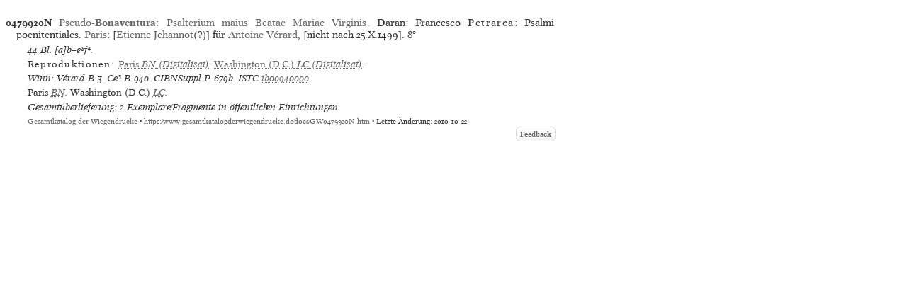

--- FILE ---
content_type: text/html
request_url: https://www.gesamtkatalogderwiegendrucke.de/docs/GW0479920N.htm
body_size: 6005
content:
<?xml version="1.0" encoding="UTF-8"?>
<!DOCTYPE html
  PUBLIC "-//W3C//DTD XHTML 1.0 Transitional//EN" "http://www.w3.org/TR/xhtml1/DTD/xhtml1-transitional.dtd">
<html><head><title>GW. Incunable GW0479920N</title><link charset="UTF-8" href="../Style/GW.css" rel="stylesheet" type="text/css"></link><meta http-equiv="Content-Type" content="text/html; charset=UTF-8"></meta><link rel="schema.DC" href="http://purl.org/dc/elements/1.1/"></link><link rel="schema.DCTERMS" href="http://purl.org/dc/terms/"></link><meta name="DC.title" content="GW. Description of Incunable No. GW0479920N"></meta><meta name="DC.identifier" content="GW0479920N.htm"></meta><meta name="DCTERMS.modified" content="2020-12-24 Merry XMas Neil!"></meta><meta name="DC.creator" content="Staatsbibliothek zu Berlin"></meta><meta name="DC.subject" content="gesamtkatalog der wiegendrucke; typography before 1501; incunable GW0479920N"></meta><meta name="DC.description" content="Gesamtkatalog der Wiegendrucke. Description of Incunable No. GW0479920N"></meta><meta name="DC.language" content="DE"></meta><meta name="DC.type" content="Text"></meta><meta name="DC.format" content="text/xhtml"></meta><meta name="DCTERMS.conformsTo" content="http://www.unicode.org/versions/Unicode5.2.0/"></meta><meta name="DCTERMS.conformsTo" content="http://www.ietf.org/rfc/rfc2279.txt"></meta><meta name="DCTERMS.conformsTo" content="http://www.w3.org/TR/xhtml1/DTD/xhtml1-strict.dtd"></meta><meta name="DC.publisher" content="Staatsbibliothek zu Berlin (SBB)"></meta><meta name="DCTERMS.issued" content="2025-11-18+01:00"></meta><meta name="DC.rights" content=""></meta><script type="text/javascript" src="../gwHelper.js"></script><script type="text/javascript" src="../quellen.js"></script></head><body style="margin:8px"><div class="inhalt"><div class="height10"><!-- --></div><div style="width:774px"><a id="GW0479920N" name="GW0479920N"><!-- --></a><div class="bn9-11"><span class="bold">0479920N</span><span class="bold"> </span><a href="../Show.asp?dir=BONAVEN&amp;file=BONAVEN&amp;localref=GW0479920N">Pseudo-<span class="bold">Bonaventura</span></a>: <a href="../Show.asp?dir=BONAVEN&amp;file=BONAVEN&amp;localref=GW0479920N">Psalterium maius Beatae Mariae Virginis</a>. Daran: Francesco
                        <span class="spaced">Petrarca</span>: Psalmi poenitentiales.  <a href="../doPrint.asp?search=1&amp;resultsize=100&amp;pop=Paris">Paris</a>: [<a href="../doPrint.asp?search=1&amp;resultsize=10&amp;pr=Etienne Jehannot">Etienne
                        Jehannot</a>(?)] für <a href="../doPrint.asp?search=1&amp;resultsize=10&amp;pr=Antoine Vérard">
                        Antoine
                        Vérard</a>, [nicht nach 25.X.1499]. <span>8°</span></div><div class="iip8-10">44 Bl. <span dir="ltr">[a]b–e⁸f. </span></div><div style="text-align:left" class="iip8-10"><span class="spacedNormal">Reproduktionen: </span><span class="italic"><a target="_blank" href="https://gallica.bnf.fr/ark:/12148/btv1b73000404"><span class="normal">Paris</span> <span>BN</span> (Digitalisat)</a></span>. <span class="italic"><a target="_blank" href="https://hdl.loc.gov/loc.rbc/Rosenwald.0447"><span class="normal">Washington (D.C.)</span> <span>LC</span> (Digitalisat)</a></span>. </div><div class="iip8-10"><span class="ab" onclick="toggle_bibl(this)">Winn: Vérard</span> B-3. <span class="ab" onclick="toggle_bibl(this)">Ce³</span> B-940. <span class="ab" onclick="toggle_bibl(this)">CIBNSuppl</span> P-679b. <span class="ab" onclick="toggle_bibl(this)">ISTC</span> <a target="_blank" href="https://data.cerl.org/istc/ib00940000">ib00940000</a>. </div><div class="iip8-10"><span class="normal">Paris</span> <span onclick="toggle_visibility('d3e125499');" class="clickableSpan">BN</span><div class="overlay" id="d3e125499"><div class="popup"><span class="close clickableSpan" onclick="toggle_visibility('d3e125499');">×</span><div class="content"><div class="normal"><div class="ref21"><span class="normal">Paris</span> BN, Rés. p.B. 77</div></div></div></div></div>. <span class="normal">Washington (D.C.)</span> <span onclick="toggle_visibility('d3e125514');" class="clickableSpan">LC</span><div class="overlay" id="d3e125514"><div class="popup"><span class="close clickableSpan" onclick="toggle_visibility('d3e125514');">×</span><div class="content"><div class="normal"><div class="ref21"><span class="normal">Washington (D.C.)</span> LC, Incun. X .B73</div></div></div></div></div>. </div><div class="iip8-10">Gesamtüberlieferung: 2 Exemplare/Fragmente in öffentlichen Einrichtungen.</div></div><div class="afooter"><a href="..">Gesamtkatalog der Wiegendrucke</a> • <a href="https://www.gesamtkatalogderwiegendrucke.de/docs/GW0479920N.htm">https://www.gesamtkatalogderwiegendrucke.de/docs/GW0479920N.htm</a> • Letzte Änderung: 2010-10-22<span style="width:774px;position:absolute;left:10px;"><a href="http://b-gwshow01.pk.de/docs/GW0479920N.htm" style="position:absolute;top:15px;left:-10px;"><img alt="" src="https://www.gesamtkatalogderwiegendrucke.de/pix/empty.gif" width="25" height="20" border="0"></img></a><a href="mailto:gw@sbb.spk-berlin.de?subject=Feedback zu Nr GW0479920N" class="feedbackButton">Feedback</a></span></div></div><script type="text/javascript">
                                    var _paq = window._paq || [];
                                    _paq.push(['trackPageView']);
                                    _paq.push(['enableLinkTracking']);
                                    
                                    (function() {
                                    var u="https://webstats.sbb.berlin/";
                                    _paq.push(['setTrackerUrl', u+'matomo.php']);
                                    _paq.push(['setSiteId', '7']);
                                    var d=document, g=d.createElement('script'), s=d.getElementsByTagName('script')[0];
                                    g.type='text/javascript'; g.async=true; g.defer=true; g.src=u+'matomo.js'; s.parentNode.insertBefore(g,s);
                                    })();
                                </script></body></html>

--- FILE ---
content_type: application/javascript
request_url: https://www.gesamtkatalogderwiegendrucke.de/gwHelper.js
body_size: 1779
content:
function toggle_visibility(id) {
    var e = document.getElementById(id);
    if (e.style.display == 'inline')
    e.style.display = 'none'; else
    e.style.display = 'inline';
};

function show_bibl(e) {
    hide_bibl();
    var popup;
    var biblAbbreviation;
    var parentWidth = e.parentNode.clientWidth.toString();
    console.log(parentWidth);
    biblAbbreviation = e.innerHTML;
    
    if (quellen[biblAbbreviation]) {
        popup = document.createElement('span');
        popup.setAttribute("id", 'biblPopup');
        if (quellen[biblAbbreviation]) {
            popup.innerHTML = quellen[biblAbbreviation];
        } else {
            popup.innerHTML = 'Bibliographische Angabe unbekannt';
        }
        popup.innerHTML += '<span class="close" onclick="hide_bibl()">×</span>';
        e.parentNode.insertBefore(popup, e.nextSibling);
        popup.display = 'block';
        popup.style.width = parentWidth + 'px';
    };
};

function hide_bibl() {
    var popup;
    popup = document.getElementById('biblPopup');
    if (popup)
    document.getElementById('biblPopup').remove();
};

function toggle_bibl(e) {
    var popup;
    popup = document.getElementById('biblPopup');
    if (popup) {
        hide_bibl(e);
    } else {
        /*  console.log(e); */
        show_bibl(e);
    }
}

function fade_bibl() {
    var now = new Date().getTime();
    while (new Date().getTime() < now + 500);
    hide_bibl();
};

function openInternalGW(gwid) {
            fetch('https://api.ipify.org?format=json')
            .then(response => response.json())
            .then(data => {
            console.log('Your Public IP Address:', data.ip);
            var url='http://b-gwshow01.pk.de/docs/'+gwid+'.htm';
            if (data.ip.startsWith('229')){
            window.open(url);
            };
        })
        .catch(error => {
        console.error('Error fetching IP:', error);
            });
        };